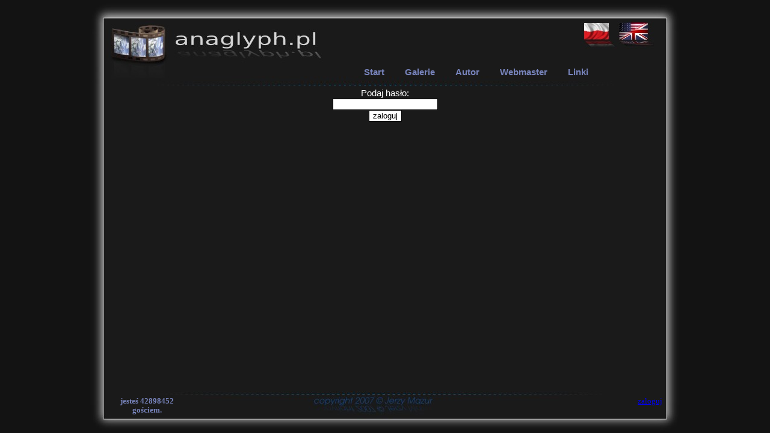

--- FILE ---
content_type: text/html; charset=UTF-8
request_url: http://anaglyph.pl/index.php?d=ad&do=login&setlang=EN&setlang=EN&setlang=PL&setlang=PL&setlang=PL
body_size: 1113
content:

	
		<!DOCTYPE html PUBLIC "-//W3C//DTD HTML 4.01 Transitional//PL"
   				"http://www.w3.org/TR/html4/loose.dtd">
		<html>
		<head>
		<meta content="text/html; charset=utf-8" http-equiv="content-type">
		<meta HTTP-EQUIV="Content-Language" CONTENT="PL">
		<meta name="AUTHOR" content="Wojciech Mazur">
		<meta name="Keywords" content="stereoskopia,anaglyph,3d,anaglif,galeria,gallery,zdjęć,zdjęcia,foto,sterescopy,photo">
		<meta name="Description" content="Galeria zdjęć 3D autorstwa Jerzego Mazura">
		<title>Anaglyph.pl - galeria anaglifów autorstwa Jerzego Mazura</title>
		<link rel="Stylesheet" href="anaglyph.css" TYPE="text/css">
		<script	type="text/javascript" src="website.js"></script>
		<script type="text/javascript" src="reflection.js"></script>
		</head>
		<body>
			<div id="nonFooter">
				<div id="header">
					<div id="lang_select" style="float:right;width:170px;height:60px;padding-top:35px;"><a href="/index.php?d=ad&do=login&setlang=EN&setlang=EN&setlang=PL&setlang=PL&setlang=PL&amp;setlang=PL"><img src="graphics/flag_PL.jpg" border="0" style="cursor:pointer;" title="PL"  alt="LANG_PL" ></a><a href="/index.php?d=ad&do=login&setlang=EN&setlang=EN&setlang=PL&setlang=PL&setlang=PL&amp;setlang=EN"><img src="graphics/flag_EN.jpg" border="0" style="cursor:pointer;" title="EN"  alt="LANG_EN" ></a>
					</div>
				</div>
			<div id="content" class="clearfix">
				<div id="top_menu">
					<ul><li><a href="index.php?d=s" >Start</a></li>
						<li><a href="index.php?d=g" >Galerie</a></li>
						<li><a href="index.php?d=a" >Autor</a></li>
						<li><a href="index.php?d=w" >Webmaster</a></li>
						<li><a href="index.php?d=l" >Linki</a></li></ul>
				</div>		
				<div id="text_wide"><big>Podaj hasło:</big><br>
		<form action="index.php?d=ad&amp;do=login" method="post" >
		<input type="hidden" name="login_submitted" value="yes">
		<input type="hidden" name="login" value="admin">
		<input type="password" name="password"><br>
		<input type="submit" value="zaloguj">
		</form>
				</div>
				</div>
			</div>
			<div id="footer">
				<div style="float:left;width:20%;padding-top:10px;">jesteś 42898452 <br>gościem.<br>
				</div>
				<div style="float:left;width:70%;padding-top:10px;"></div>
				<div style="float:left;width:9%;padding-top:10px;font-weight:normal;"><a href="index.php?d=ad&amp;do=login">zaloguj</a>	
				</div>


		</div>
		</body>
		</html>

--- FILE ---
content_type: text/css
request_url: http://anaglyph.pl/anaglyph.css
body_size: 993
content:
html{
height: 100%;
}

body{
height: 100%;
margin:0px;
padding:0px;
background-color:#131313;
color:white;
}

#nonFooter{
position: relative;
min-height: 100%;
width:990px;
margin-left:auto;
margin-right:auto;
background-image:url(graphics/body.jpg);

}

* html #nonFooter{
height: 100%;
}

#footer{
position: relative;
margin-top: -70px;
height:70px;
width:990px;
margin-left:auto;
margin-right:auto;
background-color:#7a7a7b;
background-image:url(graphics/footer.jpg);
background-position:top;
background-repeat:no-repeat;
text-align:center;
font-weight:bold;
font-size:0.8em;
color: #7783bb;
/*padding-top:24px;*/
}

#header{
background-color:black;	
background-image:url(graphics/header.jpg);
background-position:bottom;
background-repeat:no-repeat;
height:111px;
position:relative;
}
#top_menu{
padding-left:430px;
padding-right:40px;
background-image:url(graphics/menu.jpg);
height:35px;
}

#content{
/*padding-left:40px;
padding-right:40px;*/
font-family: "Trebuchet MS", Arial, Helvetica, sans-serif;
font-size:0.8em;
text-align:justify;
position:relative;
padding-bottom:120px;
}
#content ul{
float: left;
margin: 0;
padding-left:30px;
list-style: none;
}
#content li{
display:inline;
margin-right:30px;
font-size:1.2em;
}
#content a {
text-decoration:none;
color: #7783bb;
font-weight:bold;
}
#content a:hover {
text-decoration:none;
color: #7783bb;
font-weight:bold;
}
/*#content img{
	vertical-align:middle;
	padding:5px;
	}*/
#text_wide{
position:relative;
color: white;
width:90%;
margin-left:auto;
margin-right:auto;
text-align:center;
}

h2{
border-bottom:2px solid gray;
margin:0px;
padding:0px;
font-size:1.4em;
}
h3{
border-bottom:1px dotted gray;
margin:0px;
padding:0px;
margin-left:15px;
font-size:1em;
margin-top:5px;
}
input, textarea{
	border:1px solid black;
	background-color:white;
}

td img{
	border:0px;
}
div.thumb{
	float:left;
	text-align:center;
	width:267px;
	height:225px;
	margin:10px;
	padding-top:10px;
	color:black;
	background-image:url(graphics/thumb.jpg);
	padding-right:4px;
}
div.thumb img{
	border:1px solid black;
}

#colOne {
    /*position:relative;*/
	float: left;
	/*display:inline;*/
	width: 20%;
	min-width:150px;
	padding:0px;
	padding-left: 20px;
	padding-bottom: 40px;
	color: white;
	text-align:left;
}


#colTwo {
      /*  display:inline;*/
	float: left;
	width: 70%;
	color: white;
	min-width:500px;
	padding: 20px;
	padding:bottom:150px;
	text-align:left;
	/*padding-left: 20px;
	padding-right:20px;*/
}
.warn{
	color:red;
	font-weight: bold;
	margin:10px;
}
.success{
	color:rgb(50,255,50);
	font-weight: bold;
	margin:10px;
}
.clearfix:after {
    content: ".";
    display: block;
    height: 0;
    clear: both;
    visibility: hidden;
}
.clearfix {display: inline-block;}
* html .clearfix {height: 1%;}
.clearfix {display: block;}